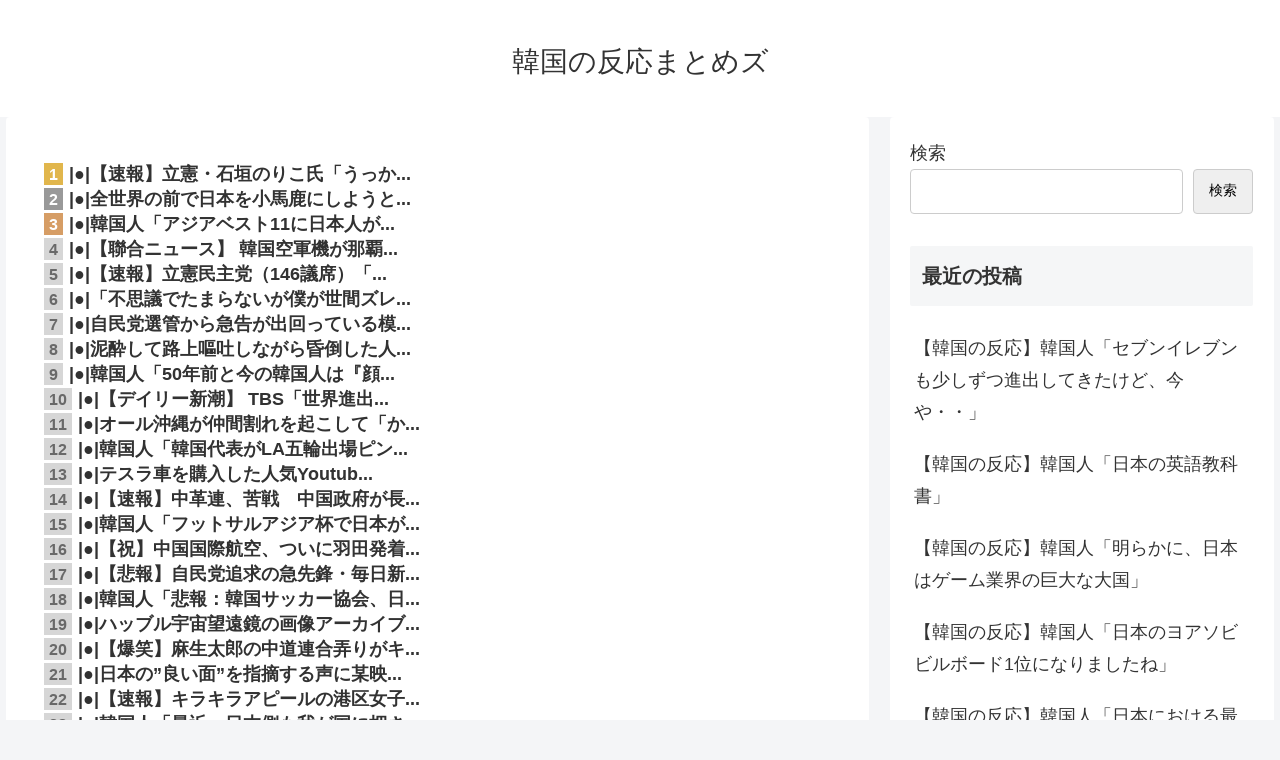

--- FILE ---
content_type: text/html; charset=utf-8
request_url: https://www.google.com/recaptcha/api2/aframe
body_size: 269
content:
<!DOCTYPE HTML><html><head><meta http-equiv="content-type" content="text/html; charset=UTF-8"></head><body><script nonce="Kzhp8V1wAVP88vPTwRrUNQ">/** Anti-fraud and anti-abuse applications only. See google.com/recaptcha */ try{var clients={'sodar':'https://pagead2.googlesyndication.com/pagead/sodar?'};window.addEventListener("message",function(a){try{if(a.source===window.parent){var b=JSON.parse(a.data);var c=clients[b['id']];if(c){var d=document.createElement('img');d.src=c+b['params']+'&rc='+(localStorage.getItem("rc::a")?sessionStorage.getItem("rc::b"):"");window.document.body.appendChild(d);sessionStorage.setItem("rc::e",parseInt(sessionStorage.getItem("rc::e")||0)+1);localStorage.setItem("rc::h",'1769849317044');}}}catch(b){}});window.parent.postMessage("_grecaptcha_ready", "*");}catch(b){}</script></body></html>

--- FILE ---
content_type: text/javascript;charset=utf-8
request_url: https://rcm.shinobi.jp/r/2b0eefd3814acf63fd68a22200aa7262
body_size: 1690
content:
if(! window.NT_RMD_AUD_ITEMS){window.NT_RMD_AUD_ITEMS = {};};(function(item){window.NT_RMD_AUD_ITEMS[item.source_key] = item;if(window.NT_RMD_AUD_CORE_ENGINE){window.NT_RMD_AUD_CORE_ENGINE.run();}})({"id":164468,"user_id":39953,"source_key":"2b0eefd3814acf63fd68a22200aa7262","rss_feeds":[{"id":149163,"site_url":"https://yuukoku.net/","site_title":"憂国あんてな (総合)","favicon":"https://yuukoku.net/img/favicon.ico"}],"html_template":null,"carousel_settings":null,"popup_settings":null,"recommends":null,"name":"下部","note":"","line":"0","sort_type":"rand()","limit":20,"template":"one-line","theme":"simple","title_color":"","title_bg_color":"","article_text_color":"","article_bg_color":"","border_color":"","border_width":0,"border_radius":0,"count_color":"","count_bg_color":"","article_size":0,"image_size":{"article_image_size":"0","article_image_vertical_size":"0"},"display_adjustment":{"display_adjustment":"default","display_adjustment_size":0,"display_vertical_size":0},"target_blank":1,"display_publishdate":0,"display_share":0,"display_content":1,"admaxlite":0,"sensitive_judge":0,"sensitive_at":0,"created_at":1682496209000,"updated_at":1769848211000,"use_display_priority":false,"hide_future_article":false,"article_take_days":7,"theme_id":1,"title_bg_opacity":"1","count_bg_opacity":"1","article_vertical_size":0,"display_effect":"","font_size":"default","icon_show":false,"icon_url":null,"favicon_show":false,"ranking_show":false,"new_show":false,"new_time":1440,"title_show":"title","title_count":20,"margin_top":0,"margin_bottom":0,"margin_left":0,"margin_right":0,"display_publishtime":false,"rss_image_only":false,"new_color":"#ff0000","min_article_width":0,"date_color":"","col_size":0,"user_life":97128071,"use_ssl":false,"mouse_over":true,"version":2.0});

--- FILE ---
content_type: text/javascript;charset=utf-8
request_url: https://ors.cnobi.jp/rs/2b0eefd3814acf63fd68a22200aa7262/4/1769848211
body_size: 2836
content:
NT_RMD_AUD_CORE_ENGINE.registerItem({"key":"2b0eefd3814acf63fd68a22200aa7262","rmds":[{"id":1946489079,"title":"|●|【速報】チームみらい、７議席wwwwwwwwwwwwwwwwwwwww","rssid":149163,"url":"https://yuukoku.net/gate.cgi?1077=1769716813","images":null,"defaultimage":null,"content":"|●|【速報】チームみらい、７議席wwwwwwwwwwwwwwwwwwwww","date":1769719501,"like":0,"rt":0,"hateb":0,"sitename":"憂国あんてな (総合)","subimage":null,"display_order":0},{"id":1946313079,"title":"|●|#韓国記事翻訳　『トランプ、おい韓国！約束守れ！』、『よし今度はアメリカ不買だ！トランプを弾劾に追い込むぞ！』","rssid":149163,"url":"https://yuukoku.net/gate.cgi?1046=1769612438","images":null,"defaultimage":null,"content":"|●|#韓国記事翻訳　『トランプ、おい韓国！約束守れ！』、『よし今度はアメリカ不買だ！トランプを弾劾に追い込むぞ！』","date":1769636101,"like":0,"rt":0,"hateb":0,"sitename":"憂国あんてな (総合)","subimage":null,"display_order":0},{"id":1946274143,"title":"|●|中革連が大爆死する可能性が濃厚になっている模様、最新の世論調査では自民が相当な強さを発揮していて……","rssid":149163,"url":"https://yuukoku.net/gate.cgi?1004=1769612960","images":null,"defaultimage":null,"content":"|●|中革連が大爆死する可能性が濃厚になっている模様、最新の世論調査では自民が相当な強さを発揮していて……","date":1769615101,"like":0,"rt":0,"hateb":0,"sitename":"憂国あんてな (総合)","subimage":null,"display_order":0},{"id":1945982025,"title":"|●|【探偵!ナイトスクープ】大家族ヤングケアラーの演出認める　「米炊いて、7合」「子供置いて外出」も台本で長男は週4で大好きなバスケ習う自由な時間がある","rssid":149163,"url":"https://yuukoku.net/gate.cgi?1077=1769477781","images":null,"defaultimage":null,"content":"|●|【探偵!ナイトスクープ】大家族ヤングケアラーの演出認める　「米炊いて、7合」「子供置いて外出」も台本で長男は週4で大好きなバスケ習う自由な時間がある","date":1769478301,"like":0,"rt":0,"hateb":0,"sitename":"憂国あんてな (総合)","subimage":null,"display_order":0},{"id":1945766235,"title":"|●|韓国人「日本、中国を圧倒　佐藤龍之介がPKを決めて3-0に・・・」→「」【実況スレ②　U23アジア杯決勝　中国戦】","rssid":149163,"url":"https://yuukoku.net/gate.cgi?1121=1769372227","images":null,"defaultimage":null,"content":"|●|韓国人「日本、中国を圧倒　佐藤龍之介がPKを決めて3-0に・・・」→「」【実況スレ②　U23アジア杯決勝　中国戦】","date":1769373901,"like":0,"rt":0,"hateb":0,"sitename":"憂国あんてな (総合)","subimage":null,"display_order":0},{"id":1946556499,"title":"|●|韓国人「“誇らしい”タイ、韓国、日本・・・欧州の植民地や影響圏になったことがない国が地球上でこの3つしかない件」→「日本が占領したから欧州が支配できない」「欧州が支配するには遠すぎるし、得ら...","rssid":149163,"url":"https://yuukoku.net/gate.cgi?1121=1769742434","images":null,"defaultimage":null,"content":"|●|韓国人「“誇らしい”タイ、韓国、日本・・・欧州の植民地や影響圏になったことがない国が地球上でこの3つしかない件」→「日本が占領したから欧州が支配できない」「欧州が支配するには遠すぎるし、得ら...","date":1769751001,"like":0,"rt":0,"hateb":0,"sitename":"憂国あんてな (総合)","subimage":null,"display_order":0},{"id":1946350297,"title":"|●|【ニュース】高市首相、テレ朝で台湾有事の“正論”を叩き込みスタジオ沈黙！！ 理解が追いついてない出演者の顔が悲惨なことに","rssid":149163,"url":"https://yuukoku.net/gate.cgi?1010=1769620071","images":null,"defaultimage":null,"content":"|●|【ニュース】高市首相、テレ朝で台湾有事の“正論”を叩き込みスタジオ沈黙！！ 理解が追いついてない出演者の顔が悲惨なことに","date":1769653501,"like":0,"rt":0,"hateb":0,"sitename":"憂国あんてな (総合)","subimage":null,"display_order":0},{"id":1946489082,"title":"|●|【速報】某党「財源はあります。自衛隊を解体し軍事設備や装備を全て売り払うのです」","rssid":149163,"url":"https://yuukoku.net/gate.cgi?1077=1769699162","images":null,"defaultimage":null,"content":"|●|【速報】某党「財源はあります。自衛隊を解体し軍事設備や装備を全て売り払うのです」","date":1769718301,"like":0,"rt":0,"hateb":0,"sitename":"憂国あんてな (総合)","subimage":null,"display_order":0},{"id":1945965989,"title":"|●|【中革連完全終了】鈴木エイト氏「野田佳彦は統一と関わりあり。高市さんはクリーン」…WiLLスクープに野田「記憶にない。調査する」※なお衆院選ではヨシフを全国比例にし「統一問題を訴えて」と要請...","rssid":149163,"url":"https://yuukoku.net/gate.cgi?1012=1769451483","images":null,"defaultimage":null,"content":"|●|【中革連完全終了】鈴木エイト氏「野田佳彦は統一と関わりあり。高市さんはクリーン」…WiLLスクープに野田「記憶にない。調査する」※なお衆院選ではヨシフを全国比例にし「統一問題を訴えて」と要請...","date":1769470801,"like":0,"rt":0,"hateb":0,"sitename":"憂国あんてな (総合)","subimage":null,"display_order":0},{"id":1945913631,"title":"|●|【速報】中国政府がまたまた「春節期間は日本に行くな」と注意喚起。人民は言う事聞かんの？","rssid":149163,"url":"https://yuukoku.net/gate.cgi?1077=1769439984","images":null,"defaultimage":null,"content":"|●|【速報】中国政府がまたまた「春節期間は日本に行くな」と注意喚起。人民は言う事聞かんの？","date":1769444101,"like":0,"rt":0,"hateb":0,"sitename":"憂国あんてな (総合)","subimage":null,"display_order":0},{"id":1946215049,"title":"|●|韓国人「日本の地方都市は旅行先として大人気なのに、なぜ我が国の地方都市は見向きもされないのか…（ﾌﾞﾙﾌﾞﾙ」＝韓国の反応","rssid":149163,"url":"https://yuukoku.net/gate.cgi?1092=1769558732","images":null,"defaultimage":null,"content":"|●|韓国人「日本の地方都市は旅行先として大人気なのに、なぜ我が国の地方都市は見向きもされないのか…（ﾌﾞﾙﾌﾞﾙ」＝韓国の反応","date":1769587801,"like":0,"rt":0,"hateb":0,"sitename":"憂国あんてな (総合)","subimage":null,"display_order":0},{"id":1945758280,"title":"|●|女子マネ論争に口を挟んだ女性漫画家、「何を言っているのかさっぱりわからん」と周囲を困惑させてしまう","rssid":149163,"url":"https://yuukoku.net/gate.cgi?1004=1769366681","images":null,"defaultimage":null,"content":"|●|女子マネ論争に口を挟んだ女性漫画家、「何を言っているのかさっぱりわからん」と周囲を困惑させてしまう","date":1769368501,"like":0,"rt":0,"hateb":0,"sitename":"憂国あんてな (総合)","subimage":null,"display_order":0},{"id":1946535085,"title":"|●|韓国人「アメリカ市場で韓国が日本を押しのけてる商品がこれ」","rssid":149163,"url":"https://yuukoku.net/gate.cgi?1118=1769722236","images":null,"defaultimage":null,"content":"|●|韓国人「アメリカ市場で韓国が日本を押しのけてる商品がこれ」","date":1769740201,"like":0,"rt":0,"hateb":0,"sitename":"憂国あんてな (総合)","subimage":null,"display_order":0},{"id":1946689265,"title":"|●|【悲報】自民党追求の急先鋒・毎日新聞、なぜか統一教会との関係が判明ｗｗｗｗｗｗｗｗ","rssid":149163,"url":"https://yuukoku.net/gate.cgi?1077=1769816216","images":null,"defaultimage":null,"content":"|●|【悲報】自民党追求の急先鋒・毎日新聞、なぜか統一教会との関係が判明ｗｗｗｗｗｗｗｗ","date":1769817601,"like":0,"rt":0,"hateb":0,"sitename":"憂国あんてな (総合)","subimage":null,"display_order":0},{"id":1945650671,"title":"|●|【画像】日本の老舗旅館、中国人観光客の「便座持ち帰り事件」再来に怯えるｗｗｗ マナー格差がヤバすぎると話題にｗｗｗ","rssid":149163,"url":"https://yuukoku.net/gate.cgi?1010=1769288864","images":null,"defaultimage":null,"content":"|●|【画像】日本の老舗旅館、中国人観光客の「便座持ち帰り事件」再来に怯えるｗｗｗ マナー格差がヤバすぎると話題にｗｗｗ","date":1769311801,"like":0,"rt":0,"hateb":0,"sitename":"憂国あんてな (総合)","subimage":null,"display_order":0},{"id":1946621562,"title":"|●|韓国人「NY晩餐会に参加した大谷の妻・真美子夫人の姿とイヤリングの値段をご覧ください・・・」→「本当に美人だ（笑）」「マジで質素だね」「尊敬」","rssid":149163,"url":"https://yuukoku.net/gate.cgi?1121=1769778509","images":null,"defaultimage":null,"content":"|●|韓国人「NY晩餐会に参加した大谷の妻・真美子夫人の姿とイヤリングの値段をご覧ください・・・」→「本当に美人だ（笑）」「マジで質素だね」「尊敬」","date":1769779501,"like":0,"rt":0,"hateb":0,"sitename":"憂国あんてな (総合)","subimage":null,"display_order":0},{"id":1946123463,"title":"|●|【異例の速さで公開捜査】新潟県で中学3年生が行方不明「持ち物も残して居たはずのリビングから消えた」北朝鮮の拉致ではとの声も","rssid":149163,"url":"https://yuukoku.net/gate.cgi?1077=1769544374","images":null,"defaultimage":null,"content":"|●|【異例の速さで公開捜査】新潟県で中学3年生が行方不明「持ち物も残して居たはずのリビングから消えた」北朝鮮の拉致ではとの声も","date":1769546701,"like":0,"rt":0,"hateb":0,"sitename":"憂国あんてな (総合)","subimage":null,"display_order":0},{"id":1946667385,"title":"|●|上野の強盗事件で中国が訪日自粛を国民に呼びかけ　日本警察に在日中国人の安全確保求める","rssid":149163,"url":"https://yuukoku.net/gate.cgi?1007=1769764801","images":null,"defaultimage":null,"content":"|●|上野の強盗事件で中国が訪日自粛を国民に呼びかけ　日本警察に在日中国人の安全確保求める","date":1769805001,"like":0,"rt":0,"hateb":0,"sitename":"憂国あんてな (総合)","subimage":null,"display_order":0},{"id":1946678137,"title":"|●|日本の”良い面”を指摘する声に某映画評論家が猛反発、「他の国々に追い抜かれつつある」と猛烈に否定して……","rssid":149163,"url":"https://yuukoku.net/gate.cgi?1004=1769783975","images":null,"defaultimage":null,"content":"|●|日本の”良い面”を指摘する声に某映画評論家が猛反発、「他の国々に追い抜かれつつある」と猛烈に否定して……","date":1769811901,"like":0,"rt":0,"hateb":0,"sitename":"憂国あんてな (総合)","subimage":null,"display_order":0},{"id":1946064346,"title":"|●|韓国人「韓国人が日本に行った時、本当に衝撃を受けることがこちら・・・」","rssid":149163,"url":"https://yuukoku.net/gate.cgi?1114=1769495510","images":null,"defaultimage":null,"content":"|●|韓国人「韓国人が日本に行った時、本当に衝撃を受けることがこちら・・・」","date":1769515501,"like":0,"rt":0,"hateb":0,"sitename":"憂国あんてな (総合)","subimage":null,"display_order":0}]});

--- FILE ---
content_type: application/javascript
request_url: https://x9.shinobi.jp/track?cid=453134535&ref=&jsref=https%3A%2F%2Fkorean-reaction.jp%2Fblog%2F875%2F&time=1769849314640&x9uid=646d911b-0764-4330-96b2-94ee3826a705&imuid=null&picked=%7B%22453134535-103%22%3A%7B%22language%22%3A%22en-US%40posix%22%2C%22session_id%22%3A%2262e08eea-a7b3-4edf-a01d-7b6344cfe450%22%7D%7D&callback=__chikayo__.callback.C_1769849314638_7776&uid=e9b733d7-de46-47da-9d93-36c64effc1b5
body_size: 27
content:
__chikayo__.callback.C_1769849314638_7776('e9b733d7-de46-47da-9d93-36c64effc1b5');

--- FILE ---
content_type: text/javascript;charset=utf-8
request_url: https://ors.cnobi.jp/rs/2b0eefd3814acf63fd68a22200aa7262/0/1769848211
body_size: 2652
content:
NT_RMD_AUD_CORE_ENGINE.registerItem({"key":"2b0eefd3814acf63fd68a22200aa7262","rmds":[{"id":1945749878,"title":"|●|韓国人「ラーメン屋で修行した日本の女の子が本気で作ったラーメンをご覧ください・・・」","rssid":149163,"url":"https://yuukoku.net/gate.cgi?1114=1769322698","images":null,"defaultimage":null,"content":"|●|韓国人「ラーメン屋で修行した日本の女の子が本気で作ったラーメンをご覧ください・・・」","date":1769362201,"like":0,"rt":0,"hateb":0,"sitename":"憂国あんてな (総合)","subimage":null,"display_order":0},{"id":1946752471,"title":"|●|韓国人「日本の漫画単行本、歴代累計販売ランキングをご覧ください…」→「えっ、この漫画が2位なのか…？（ﾌﾞﾙﾌﾞﾙ」＝韓国の反応","rssid":149163,"url":"https://yuukoku.net/gate.cgi?1092=1769844959","images":null,"defaultimage":null,"content":"|●|韓国人「日本の漫画単行本、歴代累計販売ランキングをご覧ください…」→「えっ、この漫画が2位なのか…？（ﾌﾞﾙﾌﾞﾙ」＝韓国の反応","date":1769847001,"like":0,"rt":0,"hateb":0,"sitename":"憂国あんてな (総合)","subimage":null,"display_order":0},{"id":1946450695,"title":"|●|韓国人「日本のおもちゃランキング2025が公開！おもちゃ王者が決定！トミカ55周年の底力と、仮面ライダーを抑えて1位に輝いた“あのヒーロー”に驚愕」→「想像を絶する…」","rssid":149163,"url":"https://yuukoku.net/gate.cgi?1020=1769679942","images":null,"defaultimage":null,"content":"|●|韓国人「日本のおもちゃランキング2025が公開！おもちゃ王者が決定！トミカ55周年の底力と、仮面ライダーを抑えて1位に輝いた“あのヒーロー”に驚愕」→「想像を絶する…」","date":1769697901,"like":0,"rt":0,"hateb":0,"sitename":"憂国あんてな (総合)","subimage":null,"display_order":0},{"id":1945935111,"title":"|●|【速報】衆院選の投票率、脅威の６２％！！！！","rssid":149163,"url":"https://yuukoku.net/gate.cgi?1010=1769440058","images":null,"defaultimage":null,"content":"|●|【速報】衆院選の投票率、脅威の６２％！！！！","date":1769454601,"like":0,"rt":0,"hateb":0,"sitename":"憂国あんてな (総合)","subimage":null,"display_order":0},{"id":1946631861,"title":"|●|【イラン訃報】中東に米戦闘機、爆撃機、ミサイル駆逐艦、空母打撃群、英王立空軍など多数集結","rssid":149163,"url":"https://yuukoku.net/gate.cgi?1077=1769785563","images":null,"defaultimage":null,"content":"|●|【イラン訃報】中東に米戦闘機、爆撃機、ミサイル駆逐艦、空母打撃群、英王立空軍など多数集結","date":1769786101,"like":0,"rt":0,"hateb":0,"sitename":"憂国あんてな (総合)","subimage":null,"display_order":0},{"id":1946291577,"title":"|●|W杯で日本と対決予定の某国、あまりにも”アレ”な理由で日本大勝利な展開になってしまう？","rssid":149163,"url":"https://yuukoku.net/gate.cgi?1004=1769622070","images":null,"defaultimage":null,"content":"|●|W杯で日本と対決予定の某国、あまりにも”アレ”な理由で日本大勝利な展開になってしまう？","date":1769624101,"like":0,"rt":0,"hateb":0,"sitename":"憂国あんてな (総合)","subimage":null,"display_order":0},{"id":1946207099,"title":"|●|中道・野田共同代表が青森県弘前市で街頭第一声　「働いて働いて働いて頑張りたかった」","rssid":149163,"url":"https://yuukoku.net/gate.cgi?1083=1769563740","images":null,"defaultimage":null,"content":"|●|中道・野田共同代表が青森県弘前市で街頭第一声　「働いて働いて働いて頑張りたかった」","date":1769584501,"like":0,"rt":0,"hateb":0,"sitename":"憂国あんてな (総合)","subimage":null,"display_order":0},{"id":1946339227,"title":"|●|「これが的中したら中革連は大変なことになるぞ」と序盤情勢調査の結果に衝撃を受ける人が続出、公明側の28議席を差し引くと……","rssid":149163,"url":"https://yuukoku.net/gate.cgi?1004=1769639945","images":null,"defaultimage":null,"content":"|●|「これが的中したら中革連は大変なことになるぞ」と序盤情勢調査の結果に衝撃を受ける人が続出、公明側の28議席を差し引くと……","date":1769649001,"like":0,"rt":0,"hateb":0,"sitename":"憂国あんてな (総合)","subimage":null,"display_order":0},{"id":1945982027,"title":"|●|韓国人「代替が難しく、実はいまだに我が国を圧倒し続けている日本ブランドがこちら・・・」","rssid":149163,"url":"https://yuukoku.net/gate.cgi?1114=1769441507","images":null,"defaultimage":null,"content":"|●|韓国人「代替が難しく、実はいまだに我が国を圧倒し続けている日本ブランドがこちら・・・」","date":1769477701,"like":0,"rt":0,"hateb":0,"sitename":"憂国あんてな (総合)","subimage":null,"display_order":0},{"id":1945874710,"title":"|●|上から目線で日本に説教垂れてきたデンマーク大使館の公式アカ、日本の教育制度に露骨にマウントを取ろうとするも……","rssid":149163,"url":"https://yuukoku.net/gate.cgi?1004=1769396948","images":null,"defaultimage":null,"content":"|●|上から目線で日本に説教垂れてきたデンマーク大使館の公式アカ、日本の教育制度に露骨にマウントを取ろうとするも……","date":1769424601,"like":0,"rt":0,"hateb":0,"sitename":"憂国あんてな (総合)","subimage":null,"display_order":0},{"id":1946700833,"title":"|●|【速報】中革連、苦戦　中国政府が長文で「反極右！反毒苗！」と大絶賛し多大な期待を表明したのになぜ・・・","rssid":149163,"url":"https://yuukoku.net/gate.cgi?1077=1769821611","images":null,"defaultimage":null,"content":"|●|【速報】中革連、苦戦　中国政府が長文で「反極右！反毒苗！」と大絶賛し多大な期待を表明したのになぜ・・・","date":1769822101,"like":0,"rt":0,"hateb":0,"sitename":"憂国あんてな (総合)","subimage":null,"display_order":0},{"id":1946207097,"title":"|●|中革連の票を水増ししようとする涙ぐましい工作、騒ぎが大きくなって総務省の耳にまで届いてしまった結果……","rssid":149163,"url":"https://yuukoku.net/gate.cgi?1004=1769584167","images":null,"defaultimage":null,"content":"|●|中革連の票を水増ししようとする涙ぐましい工作、騒ぎが大きくなって総務省の耳にまで届いてしまった結果……","date":1769585401,"like":0,"rt":0,"hateb":0,"sitename":"憂国あんてな (総合)","subimage":null,"display_order":0},{"id":1945951024,"title":"|●|【？】青森県の山中で10人が遭難 → 8人全員が無事下山","rssid":149163,"url":"https://yuukoku.net/gate.cgi?1077=1769457981","images":null,"defaultimage":null,"content":"|●|【？】青森県の山中で10人が遭難 → 8人全員が無事下山","date":1769463901,"like":0,"rt":0,"hateb":0,"sitename":"憂国あんてな (総合)","subimage":null,"display_order":0},{"id":1945727910,"title":"|●|【実況スレ翻訳②】日本vs中国「レベルが違う」「兵役免除が懸かってれば日本に勝てただろうか…？（ﾌﾞﾙﾌﾞﾙ」＝韓国の反応","rssid":149163,"url":"https://yuukoku.net/gate.cgi?1092=1769317556","images":null,"defaultimage":null,"content":"|●|【実況スレ翻訳②】日本vs中国「レベルが違う」「兵役免除が懸かってれば日本に勝てただろうか…？（ﾌﾞﾙﾌﾞﾙ」＝韓国の反応","date":1769351701,"like":0,"rt":0,"hateb":0,"sitename":"憂国あんてな (総合)","subimage":null,"display_order":0},{"id":1945627632,"title":"|●|韓国人「日本人は軽自動車に乗って恥ずかしくないんですかね？」","rssid":149163,"url":"https://yuukoku.net/gate.cgi?1118=1769293927","images":null,"defaultimage":null,"content":"|●|韓国人「日本人は軽自動車に乗って恥ずかしくないんですかね？」","date":1769298001,"like":0,"rt":0,"hateb":0,"sitename":"憂国あんてな (総合)","subimage":null,"display_order":0},{"id":1945893354,"title":"|●|韓国ロボット産業、増産するほど「対日・対中依存」深刻化…主要部品の国産化に遅れ","rssid":149163,"url":"https://yuukoku.net/gate.cgi?1007=1769426401","images":null,"defaultimage":null,"content":"|●|韓国ロボット産業、増産するほど「対日・対中依存」深刻化…主要部品の国産化に遅れ","date":1769433001,"like":0,"rt":0,"hateb":0,"sitename":"憂国あんてな (総合)","subimage":null,"display_order":0},{"id":1945982025,"title":"|●|【探偵!ナイトスクープ】大家族ヤングケアラーの演出認める　「米炊いて、7合」「子供置いて外出」も台本で長男は週4で大好きなバスケ習う自由な時間がある","rssid":149163,"url":"https://yuukoku.net/gate.cgi?1077=1769477781","images":null,"defaultimage":null,"content":"|●|【探偵!ナイトスクープ】大家族ヤングケアラーの演出認める　「米炊いて、7合」「子供置いて外出」も台本で長男は週4で大好きなバスケ習う自由な時間がある","date":1769478301,"like":0,"rt":0,"hateb":0,"sitename":"憂国あんてな (総合)","subimage":null,"display_order":0},{"id":1946497367,"title":"|●|自民党を裏切って某野党から出馬した野党候補、「自民党こんなに勝たせたら、えらいことになりますよ」と自民優勢報道に焦りまくり","rssid":149163,"url":"https://yuukoku.net/gate.cgi?1004=1769688541","images":null,"defaultimage":null,"content":"|●|自民党を裏切って某野党から出馬した野党候補、「自民党こんなに勝たせたら、えらいことになりますよ」と自民優勢報道に焦りまくり","date":1769723701,"like":0,"rt":0,"hateb":0,"sitename":"憂国あんてな (総合)","subimage":null,"display_order":0},{"id":1946576601,"title":"|●|【は？】伸び悩む中革連・斎藤&野田「生まれたばかりでよちよち歩きどころか、首も据わっていない赤ん坊。どうか育てて」合同演説で（動画あり）","rssid":149163,"url":"https://yuukoku.net/gate.cgi?1012=1769716605","images":null,"defaultimage":null,"content":"|●|【は？】伸び悩む中革連・斎藤&野田「生まれたばかりでよちよち歩きどころか、首も据わっていない赤ん坊。どうか育てて」合同演説で（動画あり）","date":1769758801,"like":0,"rt":0,"hateb":0,"sitename":"憂国あんてな (総合)","subimage":null,"display_order":0},{"id":1946140130,"title":"|●|日本アニメの大成功を見たDCコミックス社長、「西洋のコミックにはなにかが足りない」と認める羽目に","rssid":149163,"url":"https://yuukoku.net/gate.cgi?1004=1769553590","images":null,"defaultimage":null,"content":"|●|日本アニメの大成功を見たDCコミックス社長、「西洋のコミックにはなにかが足りない」と認める羽目に","date":1769554801,"like":0,"rt":0,"hateb":0,"sitename":"憂国あんてな (総合)","subimage":null,"display_order":0}]});

--- FILE ---
content_type: text/javascript;charset=utf-8
request_url: https://rcm.shinobi.jp/r/683598b0c94b7d057a63d97b34404223
body_size: 3808
content:
if(! window.NT_RMD_AUD_ITEMS){window.NT_RMD_AUD_ITEMS = {};};(function(item){window.NT_RMD_AUD_ITEMS[item.source_key] = item;if(window.NT_RMD_AUD_CORE_ENGINE){window.NT_RMD_AUD_CORE_ENGINE.run();}})({"id":163134,"user_id":39953,"source_key":"683598b0c94b7d057a63d97b34404223","rss_feeds":[{"id":149163,"site_url":"https://yuukoku.net/","site_title":"憂国あんてな (総合)","favicon":"https://yuukoku.net/img/favicon.ico"}],"html_template":null,"carousel_settings":null,"popup_settings":null,"recommends":[{"id":1946742517,"title":"|●|【速報】立憲・石垣のりこ氏「うっかりミスの不記載と組織的な裏金づくりは別物です」","rssid":149163,"url":"https://yuukoku.net/gate.cgi?1077=1769839610","images":null,"defaultimage":null,"content":"|●|【速報】立憲・石垣のりこ氏「うっかりミスの不記載と組織的な裏金づくりは別物です」","date":1769842801,"like":0,"rt":0,"hateb":0,"sitename":"憂国あんてな (総合)","subimage":null,"display_order":0},{"id":1946742518,"title":"|●|全世界の前で日本を小馬鹿にしようとした中国外務省、欧米人の心には全く響かず逆に……","rssid":149163,"url":"https://yuukoku.net/gate.cgi?1004=1769836198","images":null,"defaultimage":null,"content":"|●|全世界の前で日本を小馬鹿にしようとした中国外務省、欧米人の心には全く響かず逆に……","date":1769842501,"like":0,"rt":0,"hateb":0,"sitename":"憂国あんてな (総合)","subimage":null,"display_order":0},{"id":1946742519,"title":"|●|韓国人「アジアベスト11に日本人が最多5名選出！ソン・フンミンらスターに依存する韓国サッカーの限界と、日本が誇る『組織的な育成』の違い」→「ガチで驚愕…（ﾌﾞﾙﾌﾞﾙ」","rssid":149163,"url":"https://yuukoku.net/gate.cgi?1020=1769841919","images":null,"defaultimage":null,"content":"|●|韓国人「アジアベスト11に日本人が最多5名選出！ソン・フンミンらスターに依存する韓国サッカーの限界と、日本が誇る『組織的な育成』の違い」→「ガチで驚愕…（ﾌﾞﾙﾌﾞﾙ」","date":1769842201,"like":0,"rt":0,"hateb":0,"sitename":"憂国あんてな (総合)","subimage":null,"display_order":0},{"id":1946742520,"title":"|●|【聯合ニュース】 韓国空軍機が那覇基地に緊急着陸　エンジン不具合で","rssid":149163,"url":"https://yuukoku.net/gate.cgi?1007=1769815201","images":null,"defaultimage":null,"content":"|●|【聯合ニュース】 韓国空軍機が那覇基地に緊急着陸　エンジン不具合で","date":1769841901,"like":0,"rt":0,"hateb":0,"sitename":"憂国あんてな (総合)","subimage":null,"display_order":0},{"id":1946742521,"title":"|●|【速報】立憲民主党（146議席）「行くぞ！」　公明党（21議席）「おう！」","rssid":149163,"url":"https://yuukoku.net/gate.cgi?1077=1769830569","images":null,"defaultimage":null,"content":"|●|【速報】立憲民主党（146議席）「行くぞ！」　公明党（21議席）「おう！」","date":1769841601,"like":0,"rt":0,"hateb":0,"sitename":"憂国あんてな (総合)","subimage":null,"display_order":0},{"id":1946733754,"title":"|●|「不思議でたまらないが僕が世間ズレしてるんだろうか」と反高市な人が世間に困惑、これで自民党に入れる人がいるの？","rssid":149163,"url":"https://yuukoku.net/gate.cgi?1004=1769809181","images":null,"defaultimage":null,"content":"|●|「不思議でたまらないが僕が世間ズレしてるんだろうか」と反高市な人が世間に困惑、これで自民党に入れる人がいるの？","date":1769837101,"like":0,"rt":0,"hateb":0,"sitename":"憂国あんてな (総合)","subimage":null,"display_order":0},{"id":1946723644,"title":"|●|自民党選管から急告が出回っている模様、「このままだと中革連に敗北する」との危機感を顕にして……","rssid":149163,"url":"https://yuukoku.net/gate.cgi?1004=1769832578","images":null,"defaultimage":null,"content":"|●|自民党選管から急告が出回っている模様、「このままだと中革連に敗北する」との危機感を顕にして……","date":1769832901,"like":0,"rt":0,"hateb":0,"sitename":"憂国あんてな (総合)","subimage":null,"display_order":0},{"id":1946723645,"title":"|●|泥酔して路上嘔吐しながら昏倒した人、起きたら身包み剥がされており……","rssid":149163,"url":"https://yuukoku.net/gate.cgi?1004=1769810964","images":null,"defaultimage":null,"content":"|●|泥酔して路上嘔吐しながら昏倒した人、起きたら身包み剥がされており……","date":1769832601,"like":0,"rt":0,"hateb":0,"sitename":"憂国あんてな (総合)","subimage":null,"display_order":0},{"id":1946723646,"title":"|●|韓国人「50年前と今の韓国人は『顔の表面』だけが激変したという発見！なぜ頭蓋骨の構造は安定しているのか？氷河期が設計した意外なルーツとは？」→「ガチで驚愕…」","rssid":149163,"url":"https://yuukoku.net/gate.cgi?1020=1769830533","images":null,"defaultimage":null,"content":"|●|韓国人「50年前と今の韓国人は『顔の表面』だけが激変したという発見！なぜ頭蓋骨の構造は安定しているのか？氷河期が設計した意外なルーツとは？」→「ガチで驚愕…」","date":1769832301,"like":0,"rt":0,"hateb":0,"sitename":"憂国あんてな (総合)","subimage":null,"display_order":0},{"id":1946723647,"title":"|●|【デイリー新潮】 TBS「世界進出」に黄色信号か　日韓合作K-POPドラマが異例の不振、視聴率急落のワケ","rssid":149163,"url":"https://yuukoku.net/gate.cgi?1007=1769826001","images":null,"defaultimage":null,"content":"|●|【デイリー新潮】 TBS「世界進出」に黄色信号か　日韓合作K-POPドラマが異例の不振、視聴率急落のワケ","date":1769832001,"like":0,"rt":0,"hateb":0,"sitename":"憂国あんてな (総合)","subimage":null,"display_order":0},{"id":1946712493,"title":"|●|オール沖縄が仲間割れを起こして「かつてない深刻な危機」に直面、保守派が離脱した後に残ったリベラル派さえも……","rssid":149163,"url":"https://yuukoku.net/gate.cgi?1004=1769825378","images":null,"defaultimage":null,"content":"|●|オール沖縄が仲間割れを起こして「かつてない深刻な危機」に直面、保守派が離脱した後に残ったリベラル派さえも……","date":1769827501,"like":0,"rt":0,"hateb":0,"sitename":"憂国あんてな (総合)","subimage":null,"display_order":0},{"id":1946712494,"title":"|●|韓国人「韓国代表がLA五輪出場ピンチに‥ベトナムにも勝てないのに出場枠が『3.5』から『2』へ激減‥我々にどんな策があるのか？」","rssid":149163,"url":"https://yuukoku.net/gate.cgi?1020=1769784348","images":null,"defaultimage":null,"content":"|●|韓国人「韓国代表がLA五輪出場ピンチに‥ベトナムにも勝てないのに出場枠が『3.5』から『2』へ激減‥我々にどんな策があるのか？」","date":1769826901,"like":0,"rt":0,"hateb":0,"sitename":"憂国あんてな (総合)","subimage":null,"display_order":0},{"id":1946712495,"title":"|●|テスラ車を購入した人気Youtuber、日本車では考えられない展開を迎えてしまった結果……","rssid":149163,"url":"https://yuukoku.net/gate.cgi?1004=1769802500","images":null,"defaultimage":null,"content":"|●|テスラ車を購入した人気Youtuber、日本車では考えられない展開を迎えてしまった結果……","date":1769826601,"like":0,"rt":0,"hateb":0,"sitename":"憂国あんてな (総合)","subimage":null,"display_order":0},{"id":1946700833,"title":"|●|【速報】中革連、苦戦　中国政府が長文で「反極右！反毒苗！」と大絶賛し多大な期待を表明したのになぜ・・・","rssid":149163,"url":"https://yuukoku.net/gate.cgi?1077=1769821611","images":null,"defaultimage":null,"content":"|●|【速報】中革連、苦戦　中国政府が長文で「反極右！反毒苗！」と大絶賛し多大な期待を表明したのになぜ・・・","date":1769822101,"like":0,"rt":0,"hateb":0,"sitename":"憂国あんてな (総合)","subimage":null,"display_order":0},{"id":1946700834,"title":"|●|韓国人「フットサルアジア杯で日本がタジキスタンに3-0で完封し準々決勝進出！一方の韓国はインドネシアに0-5大敗」→「ガチで悲報…（ﾌﾞﾙﾌﾞﾙ」","rssid":149163,"url":"https://yuukoku.net/gate.cgi?1020=1769811935","images":null,"defaultimage":null,"content":"|●|韓国人「フットサルアジア杯で日本がタジキスタンに3-0で完封し準々決勝進出！一方の韓国はインドネシアに0-5大敗」→「ガチで悲報…（ﾌﾞﾙﾌﾞﾙ」","date":1769821501,"like":0,"rt":0,"hateb":0,"sitename":"憂国あんてな (総合)","subimage":null,"display_order":0},{"id":1946700835,"title":"|●|【祝】中国国際航空、ついに羽田発着路線も！手始めに「北京/首都線の17往復34便」を運休に","rssid":149163,"url":"https://yuukoku.net/gate.cgi?1077=1769796026","images":null,"defaultimage":null,"content":"|●|【祝】中国国際航空、ついに羽田発着路線も！手始めに「北京/首都線の17往復34便」を運休に","date":1769820901,"like":0,"rt":0,"hateb":0,"sitename":"憂国あんてな (総合)","subimage":null,"display_order":0},{"id":1946689265,"title":"|●|【悲報】自民党追求の急先鋒・毎日新聞、なぜか統一教会との関係が判明ｗｗｗｗｗｗｗｗ","rssid":149163,"url":"https://yuukoku.net/gate.cgi?1077=1769816216","images":null,"defaultimage":null,"content":"|●|【悲報】自民党追求の急先鋒・毎日新聞、なぜか統一教会との関係が判明ｗｗｗｗｗｗｗｗ","date":1769817601,"like":0,"rt":0,"hateb":0,"sitename":"憂国あんてな (総合)","subimage":null,"display_order":0},{"id":1946689266,"title":"|●|韓国人「悲報：韓国サッカー協会、日本に負けるのが怖くて日韓戦から逃げ回ってる模様…（ﾌﾞﾙﾌﾞﾙ」＝韓国の反応","rssid":149163,"url":"https://yuukoku.net/gate.cgi?1092=1769783734","images":null,"defaultimage":null,"content":"|●|韓国人「悲報：韓国サッカー協会、日本に負けるのが怖くて日韓戦から逃げ回ってる模様…（ﾌﾞﾙﾌﾞﾙ」＝韓国の反応","date":1769817001,"like":0,"rt":0,"hateb":0,"sitename":"憂国あんてな (総合)","subimage":null,"display_order":0},{"id":1946689267,"title":"|●|ハッブル宇宙望遠鏡の画像アーカイブ1億枚をAIがわずか2.5日で解析して異常天体1300個超が確認！","rssid":149163,"url":"https://yuukoku.net/gate.cgi?1008=1769799365","images":null,"defaultimage":null,"content":"|●|ハッブル宇宙望遠鏡の画像アーカイブ1億枚をAIがわずか2.5日で解析して異常天体1300個超が確認！","date":1769816701,"like":0,"rt":0,"hateb":0,"sitename":"憂国あんてな (総合)","subimage":null,"display_order":0},{"id":1946689268,"title":"|●|【爆笑】麻生太郎の中道連合弄りがキレキレすぎるｗｗｗ 正体バラされて立憲議員がブチギレ発狂中ｗｗｗｗ","rssid":149163,"url":"https://yuukoku.net/gate.cgi?1010=1769778444","images":null,"defaultimage":null,"content":"|●|【爆笑】麻生太郎の中道連合弄りがキレキレすぎるｗｗｗ 正体バラされて立憲議員がブチギレ発狂中ｗｗｗｗ","date":1769816401,"like":0,"rt":0,"hateb":0,"sitename":"憂国あんてな (総合)","subimage":null,"display_order":0},{"id":1946678137,"title":"|●|日本の”良い面”を指摘する声に某映画評論家が猛反発、「他の国々に追い抜かれつつある」と猛烈に否定して……","rssid":149163,"url":"https://yuukoku.net/gate.cgi?1004=1769783975","images":null,"defaultimage":null,"content":"|●|日本の”良い面”を指摘する声に某映画評論家が猛反発、「他の国々に追い抜かれつつある」と猛烈に否定して……","date":1769811901,"like":0,"rt":0,"hateb":0,"sitename":"憂国あんてな (総合)","subimage":null,"display_order":0},{"id":1946678138,"title":"|●|【速報】キラキラアピールの港区女子、一斉取り締まりへ！！！","rssid":149163,"url":"https://yuukoku.net/gate.cgi?1010=1769807269","images":null,"defaultimage":null,"content":"|●|【速報】キラキラアピールの港区女子、一斉取り締まりへ！！！","date":1769811301,"like":0,"rt":0,"hateb":0,"sitename":"憂国あんてな (総合)","subimage":null,"display_order":0},{"id":1946678139,"title":"|●|韓国人「最近、日本側も我が国に押されて苦戦していることを認めている分野がこちら…（ﾌﾞﾙﾌﾞﾙ」＝韓国の反応","rssid":149163,"url":"https://yuukoku.net/gate.cgi?1092=1769811580","images":null,"defaultimage":null,"content":"|●|韓国人「最近、日本側も我が国に押されて苦戦していることを認めている分野がこちら…（ﾌﾞﾙﾌﾞﾙ」＝韓国の反応","date":1769811001,"like":0,"rt":0,"hateb":0,"sitename":"憂国あんてな (総合)","subimage":null,"display_order":0},{"id":1946667384,"title":"|●|「あんたらに苦言を呈する資格はないだろ」と麻生氏に反発した立民議員に有権者呆れ、まず名前決める時点で気づけよ……","rssid":149163,"url":"https://yuukoku.net/gate.cgi?1004=1769778571","images":null,"defaultimage":null,"content":"|●|「あんたらに苦言を呈する資格はないだろ」と麻生氏に反発した立民議員に有権者呆れ、まず名前決める時点で気づけよ……","date":1769805301,"like":0,"rt":0,"hateb":0,"sitename":"憂国あんてな (総合)","subimage":null,"display_order":0},{"id":1946667385,"title":"|●|上野の強盗事件で中国が訪日自粛を国民に呼びかけ　日本警察に在日中国人の安全確保求める","rssid":149163,"url":"https://yuukoku.net/gate.cgi?1007=1769764801","images":null,"defaultimage":null,"content":"|●|上野の強盗事件で中国が訪日自粛を国民に呼びかけ　日本警察に在日中国人の安全確保求める","date":1769805001,"like":0,"rt":0,"hateb":0,"sitename":"憂国あんてな (総合)","subimage":null,"display_order":0}],"name":"サイト上部","note":"","line":"0","sort_type":"published_date","limit":25,"template":"one-line","theme":"","title_color":"#000000","title_bg_color":"","article_text_color":"","article_bg_color":"","border_color":"","border_width":0,"border_radius":0,"count_color":"","count_bg_color":"","article_size":0,"image_size":{"article_image_size":"0","article_image_vertical_size":"0"},"display_adjustment":{"display_adjustment":"default","display_adjustment_size":0,"display_vertical_size":0},"target_blank":1,"display_publishdate":0,"display_share":0,"display_content":0,"admaxlite":0,"sensitive_judge":0,"sensitive_at":0,"created_at":1672721256000,"updated_at":1769848211000,"use_display_priority":true,"hide_future_article":true,"article_take_days":1,"theme_id":0,"title_bg_opacity":"0.8","count_bg_opacity":"0.8","article_vertical_size":0,"display_effect":"","font_size":"default","icon_show":false,"icon_url":"","favicon_show":false,"ranking_show":true,"new_show":false,"new_time":360,"title_show":"title","title_count":20,"margin_top":0,"margin_bottom":0,"margin_left":0,"margin_right":0,"display_publishtime":false,"rss_image_only":false,"new_color":"#ff0000","min_article_width":0,"date_color":"","col_size":0,"user_life":97128071,"use_ssl":false,"mouse_over":false,"version":2.0});